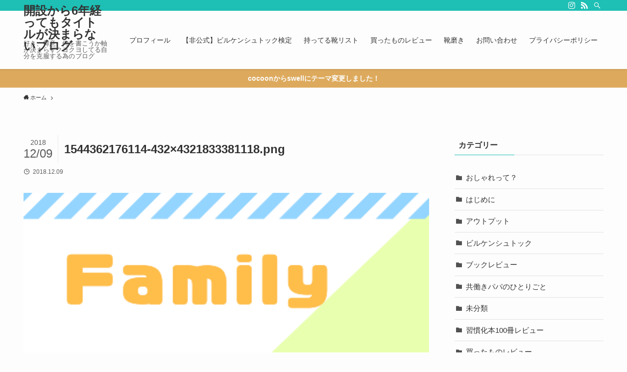

--- FILE ---
content_type: text/html; charset=UTF-8
request_url: https://saidesu.com/1544362176114-432x4321833381118-png/
body_size: 16031
content:
<!DOCTYPE html>
<html dir="ltr" lang="ja" prefix="og: https://ogp.me/ns#" data-loaded="false" data-scrolled="false" data-spmenu="closed">
<head>
<meta charset="utf-8">
<meta name="format-detection" content="telephone=no">
<meta http-equiv="X-UA-Compatible" content="IE=edge">
<meta name="viewport" content="width=device-width, viewport-fit=cover">
<title>1544362176114-432×4321833381118.png | 開設から6年経ってもタイトルが決まらないブログ</title>

		<!-- All in One SEO 4.9.3 - aioseo.com -->
	<meta name="robots" content="max-image-preview:large" />
	<meta name="author" content="サイデス"/>
	<meta name="google-site-verification" content="8XddAMDzsjUtMYoemQIgbV8UTbGQJtz9rYMxk7zcDvA" />
	<link rel="canonical" href="https://saidesu.com/1544362176114-432x4321833381118-png/" />
	<meta name="generator" content="All in One SEO (AIOSEO) 4.9.3" />
		<meta property="og:locale" content="ja_JP" />
		<meta property="og:site_name" content="開設から6年経ってもタイトルが決まらないブログ | 好き、得意、何を書こうか軸が決まらずクヨクヨしてる自分を克服する為のブログ" />
		<meta property="og:type" content="article" />
		<meta property="og:title" content="1544362176114-432×4321833381118.png | 開設から6年経ってもタイトルが決まらないブログ" />
		<meta property="og:url" content="https://saidesu.com/1544362176114-432x4321833381118-png/" />
		<meta property="article:published_time" content="2018-12-09T13:31:49+00:00" />
		<meta property="article:modified_time" content="2018-12-09T13:31:49+00:00" />
		<meta name="twitter:card" content="summary" />
		<meta name="twitter:title" content="1544362176114-432×4321833381118.png | 開設から6年経ってもタイトルが決まらないブログ" />
		<script type="application/ld+json" class="aioseo-schema">
			{"@context":"https:\/\/schema.org","@graph":[{"@type":"BreadcrumbList","@id":"https:\/\/saidesu.com\/1544362176114-432x4321833381118-png\/#breadcrumblist","itemListElement":[{"@type":"ListItem","@id":"https:\/\/saidesu.com#listItem","position":1,"name":"\u30db\u30fc\u30e0","item":"https:\/\/saidesu.com","nextItem":{"@type":"ListItem","@id":"https:\/\/saidesu.com\/1544362176114-432x4321833381118-png\/#listItem","name":"1544362176114-432&#215;4321833381118.png"}},{"@type":"ListItem","@id":"https:\/\/saidesu.com\/1544362176114-432x4321833381118-png\/#listItem","position":2,"name":"1544362176114-432&#215;4321833381118.png","previousItem":{"@type":"ListItem","@id":"https:\/\/saidesu.com#listItem","name":"\u30db\u30fc\u30e0"}}]},{"@type":"ItemPage","@id":"https:\/\/saidesu.com\/1544362176114-432x4321833381118-png\/#itempage","url":"https:\/\/saidesu.com\/1544362176114-432x4321833381118-png\/","name":"1544362176114-432\u00d74321833381118.png | \u958b\u8a2d\u304b\u30896\u5e74\u7d4c\u3063\u3066\u3082\u30bf\u30a4\u30c8\u30eb\u304c\u6c7a\u307e\u3089\u306a\u3044\u30d6\u30ed\u30b0","inLanguage":"ja","isPartOf":{"@id":"https:\/\/saidesu.com\/#website"},"breadcrumb":{"@id":"https:\/\/saidesu.com\/1544362176114-432x4321833381118-png\/#breadcrumblist"},"author":{"@id":"https:\/\/saidesu.com\/author\/saidesu\/#author"},"creator":{"@id":"https:\/\/saidesu.com\/author\/saidesu\/#author"},"datePublished":"2018-12-09T22:31:49+09:00","dateModified":"2018-12-09T22:31:49+09:00"},{"@type":"Organization","@id":"https:\/\/saidesu.com\/#organization","name":"\u958b\u8a2d\u304b\u30896\u5e74\u7d4c\u3063\u3066\u3082\u30bf\u30a4\u30c8\u30eb\u304c\u6c7a\u307e\u3089\u306a\u3044\u30d6\u30ed\u30b0","description":"\u597d\u304d\u3001\u5f97\u610f\u3001\u4f55\u3092\u66f8\u3053\u3046\u304b\u8ef8\u304c\u6c7a\u307e\u3089\u305a\u30af\u30e8\u30af\u30e8\u3057\u3066\u308b\u81ea\u5206\u3092\u514b\u670d\u3059\u308b\u70ba\u306e\u30d6\u30ed\u30b0","url":"https:\/\/saidesu.com\/"},{"@type":"Person","@id":"https:\/\/saidesu.com\/author\/saidesu\/#author","url":"https:\/\/saidesu.com\/author\/saidesu\/","name":"\u30b5\u30a4\u30c7\u30b9","image":{"@type":"ImageObject","@id":"https:\/\/saidesu.com\/1544362176114-432x4321833381118-png\/#authorImage","url":"https:\/\/saidesu.com\/wp-content\/uploads\/2021\/09\/IMG_20210723_085224_106-96x96.jpg","width":96,"height":96,"caption":"\u30b5\u30a4\u30c7\u30b9"}},{"@type":"WebSite","@id":"https:\/\/saidesu.com\/#website","url":"https:\/\/saidesu.com\/","name":"\u5143\u9774\u78e8\u304d\u8077\u4eba\u3068BIRKENSTOCK","description":"\u597d\u304d\u3001\u5f97\u610f\u3001\u4f55\u3092\u66f8\u3053\u3046\u304b\u8ef8\u304c\u6c7a\u307e\u3089\u305a\u30af\u30e8\u30af\u30e8\u3057\u3066\u308b\u81ea\u5206\u3092\u514b\u670d\u3059\u308b\u70ba\u306e\u30d6\u30ed\u30b0","inLanguage":"ja","publisher":{"@id":"https:\/\/saidesu.com\/#organization"}}]}
		</script>
		<!-- All in One SEO -->

<link rel="alternate" type="application/rss+xml" title="開設から6年経ってもタイトルが決まらないブログ &raquo; フィード" href="https://saidesu.com/feed/" />
<link rel="alternate" type="application/rss+xml" title="開設から6年経ってもタイトルが決まらないブログ &raquo; コメントフィード" href="https://saidesu.com/comments/feed/" />
<link rel="alternate" type="application/rss+xml" title="開設から6年経ってもタイトルが決まらないブログ &raquo; 1544362176114-432&#215;4321833381118.png のコメントのフィード" href="https://saidesu.com/feed/?attachment_id=120" />
<style id='wp-img-auto-sizes-contain-inline-css' type='text/css'>
img:is([sizes=auto i],[sizes^="auto," i]){contain-intrinsic-size:3000px 1500px}
/*# sourceURL=wp-img-auto-sizes-contain-inline-css */
</style>
<style id='wp-block-library-inline-css' type='text/css'>
:root{--wp-block-synced-color:#7a00df;--wp-block-synced-color--rgb:122,0,223;--wp-bound-block-color:var(--wp-block-synced-color);--wp-editor-canvas-background:#ddd;--wp-admin-theme-color:#007cba;--wp-admin-theme-color--rgb:0,124,186;--wp-admin-theme-color-darker-10:#006ba1;--wp-admin-theme-color-darker-10--rgb:0,107,160.5;--wp-admin-theme-color-darker-20:#005a87;--wp-admin-theme-color-darker-20--rgb:0,90,135;--wp-admin-border-width-focus:2px}@media (min-resolution:192dpi){:root{--wp-admin-border-width-focus:1.5px}}.wp-element-button{cursor:pointer}:root .has-very-light-gray-background-color{background-color:#eee}:root .has-very-dark-gray-background-color{background-color:#313131}:root .has-very-light-gray-color{color:#eee}:root .has-very-dark-gray-color{color:#313131}:root .has-vivid-green-cyan-to-vivid-cyan-blue-gradient-background{background:linear-gradient(135deg,#00d084,#0693e3)}:root .has-purple-crush-gradient-background{background:linear-gradient(135deg,#34e2e4,#4721fb 50%,#ab1dfe)}:root .has-hazy-dawn-gradient-background{background:linear-gradient(135deg,#faaca8,#dad0ec)}:root .has-subdued-olive-gradient-background{background:linear-gradient(135deg,#fafae1,#67a671)}:root .has-atomic-cream-gradient-background{background:linear-gradient(135deg,#fdd79a,#004a59)}:root .has-nightshade-gradient-background{background:linear-gradient(135deg,#330968,#31cdcf)}:root .has-midnight-gradient-background{background:linear-gradient(135deg,#020381,#2874fc)}:root{--wp--preset--font-size--normal:16px;--wp--preset--font-size--huge:42px}.has-regular-font-size{font-size:1em}.has-larger-font-size{font-size:2.625em}.has-normal-font-size{font-size:var(--wp--preset--font-size--normal)}.has-huge-font-size{font-size:var(--wp--preset--font-size--huge)}.has-text-align-center{text-align:center}.has-text-align-left{text-align:left}.has-text-align-right{text-align:right}.has-fit-text{white-space:nowrap!important}#end-resizable-editor-section{display:none}.aligncenter{clear:both}.items-justified-left{justify-content:flex-start}.items-justified-center{justify-content:center}.items-justified-right{justify-content:flex-end}.items-justified-space-between{justify-content:space-between}.screen-reader-text{border:0;clip-path:inset(50%);height:1px;margin:-1px;overflow:hidden;padding:0;position:absolute;width:1px;word-wrap:normal!important}.screen-reader-text:focus{background-color:#ddd;clip-path:none;color:#444;display:block;font-size:1em;height:auto;left:5px;line-height:normal;padding:15px 23px 14px;text-decoration:none;top:5px;width:auto;z-index:100000}html :where(.has-border-color){border-style:solid}html :where([style*=border-top-color]){border-top-style:solid}html :where([style*=border-right-color]){border-right-style:solid}html :where([style*=border-bottom-color]){border-bottom-style:solid}html :where([style*=border-left-color]){border-left-style:solid}html :where([style*=border-width]){border-style:solid}html :where([style*=border-top-width]){border-top-style:solid}html :where([style*=border-right-width]){border-right-style:solid}html :where([style*=border-bottom-width]){border-bottom-style:solid}html :where([style*=border-left-width]){border-left-style:solid}html :where(img[class*=wp-image-]){height:auto;max-width:100%}:where(figure){margin:0 0 1em}html :where(.is-position-sticky){--wp-admin--admin-bar--position-offset:var(--wp-admin--admin-bar--height,0px)}@media screen and (max-width:600px){html :where(.is-position-sticky){--wp-admin--admin-bar--position-offset:0px}}

/*# sourceURL=wp-block-library-inline-css */
</style><style id='global-styles-inline-css' type='text/css'>
:root{--wp--preset--aspect-ratio--square: 1;--wp--preset--aspect-ratio--4-3: 4/3;--wp--preset--aspect-ratio--3-4: 3/4;--wp--preset--aspect-ratio--3-2: 3/2;--wp--preset--aspect-ratio--2-3: 2/3;--wp--preset--aspect-ratio--16-9: 16/9;--wp--preset--aspect-ratio--9-16: 9/16;--wp--preset--color--black: #000;--wp--preset--color--cyan-bluish-gray: #abb8c3;--wp--preset--color--white: #fff;--wp--preset--color--pale-pink: #f78da7;--wp--preset--color--vivid-red: #cf2e2e;--wp--preset--color--luminous-vivid-orange: #ff6900;--wp--preset--color--luminous-vivid-amber: #fcb900;--wp--preset--color--light-green-cyan: #7bdcb5;--wp--preset--color--vivid-green-cyan: #00d084;--wp--preset--color--pale-cyan-blue: #8ed1fc;--wp--preset--color--vivid-cyan-blue: #0693e3;--wp--preset--color--vivid-purple: #9b51e0;--wp--preset--color--swl-main: var( --color_main );--wp--preset--color--swl-main-thin: var( --color_main_thin );--wp--preset--color--swl-gray: var( --color_gray );--wp--preset--color--swl-deep-01: var(--color_deep01);--wp--preset--color--swl-deep-02: var(--color_deep02);--wp--preset--color--swl-deep-03: var(--color_deep03);--wp--preset--color--swl-deep-04: var(--color_deep04);--wp--preset--color--swl-pale-01: var(--color_pale01);--wp--preset--color--swl-pale-02: var(--color_pale02);--wp--preset--color--swl-pale-03: var(--color_pale03);--wp--preset--color--swl-pale-04: var(--color_pale04);--wp--preset--gradient--vivid-cyan-blue-to-vivid-purple: linear-gradient(135deg,rgb(6,147,227) 0%,rgb(155,81,224) 100%);--wp--preset--gradient--light-green-cyan-to-vivid-green-cyan: linear-gradient(135deg,rgb(122,220,180) 0%,rgb(0,208,130) 100%);--wp--preset--gradient--luminous-vivid-amber-to-luminous-vivid-orange: linear-gradient(135deg,rgb(252,185,0) 0%,rgb(255,105,0) 100%);--wp--preset--gradient--luminous-vivid-orange-to-vivid-red: linear-gradient(135deg,rgb(255,105,0) 0%,rgb(207,46,46) 100%);--wp--preset--gradient--very-light-gray-to-cyan-bluish-gray: linear-gradient(135deg,rgb(238,238,238) 0%,rgb(169,184,195) 100%);--wp--preset--gradient--cool-to-warm-spectrum: linear-gradient(135deg,rgb(74,234,220) 0%,rgb(151,120,209) 20%,rgb(207,42,186) 40%,rgb(238,44,130) 60%,rgb(251,105,98) 80%,rgb(254,248,76) 100%);--wp--preset--gradient--blush-light-purple: linear-gradient(135deg,rgb(255,206,236) 0%,rgb(152,150,240) 100%);--wp--preset--gradient--blush-bordeaux: linear-gradient(135deg,rgb(254,205,165) 0%,rgb(254,45,45) 50%,rgb(107,0,62) 100%);--wp--preset--gradient--luminous-dusk: linear-gradient(135deg,rgb(255,203,112) 0%,rgb(199,81,192) 50%,rgb(65,88,208) 100%);--wp--preset--gradient--pale-ocean: linear-gradient(135deg,rgb(255,245,203) 0%,rgb(182,227,212) 50%,rgb(51,167,181) 100%);--wp--preset--gradient--electric-grass: linear-gradient(135deg,rgb(202,248,128) 0%,rgb(113,206,126) 100%);--wp--preset--gradient--midnight: linear-gradient(135deg,rgb(2,3,129) 0%,rgb(40,116,252) 100%);--wp--preset--font-size--small: 12px;--wp--preset--font-size--medium: 18px;--wp--preset--font-size--large: 20px;--wp--preset--font-size--x-large: 42px;--wp--preset--font-size--xs: 10px;--wp--preset--font-size--huge: 28px;--wp--preset--spacing--20: 0.44rem;--wp--preset--spacing--30: 0.67rem;--wp--preset--spacing--40: 1rem;--wp--preset--spacing--50: 1.5rem;--wp--preset--spacing--60: 2.25rem;--wp--preset--spacing--70: 3.38rem;--wp--preset--spacing--80: 5.06rem;--wp--preset--shadow--natural: 6px 6px 9px rgba(0, 0, 0, 0.2);--wp--preset--shadow--deep: 12px 12px 50px rgba(0, 0, 0, 0.4);--wp--preset--shadow--sharp: 6px 6px 0px rgba(0, 0, 0, 0.2);--wp--preset--shadow--outlined: 6px 6px 0px -3px rgb(255, 255, 255), 6px 6px rgb(0, 0, 0);--wp--preset--shadow--crisp: 6px 6px 0px rgb(0, 0, 0);}:where(.is-layout-flex){gap: 0.5em;}:where(.is-layout-grid){gap: 0.5em;}body .is-layout-flex{display: flex;}.is-layout-flex{flex-wrap: wrap;align-items: center;}.is-layout-flex > :is(*, div){margin: 0;}body .is-layout-grid{display: grid;}.is-layout-grid > :is(*, div){margin: 0;}:where(.wp-block-columns.is-layout-flex){gap: 2em;}:where(.wp-block-columns.is-layout-grid){gap: 2em;}:where(.wp-block-post-template.is-layout-flex){gap: 1.25em;}:where(.wp-block-post-template.is-layout-grid){gap: 1.25em;}.has-black-color{color: var(--wp--preset--color--black) !important;}.has-cyan-bluish-gray-color{color: var(--wp--preset--color--cyan-bluish-gray) !important;}.has-white-color{color: var(--wp--preset--color--white) !important;}.has-pale-pink-color{color: var(--wp--preset--color--pale-pink) !important;}.has-vivid-red-color{color: var(--wp--preset--color--vivid-red) !important;}.has-luminous-vivid-orange-color{color: var(--wp--preset--color--luminous-vivid-orange) !important;}.has-luminous-vivid-amber-color{color: var(--wp--preset--color--luminous-vivid-amber) !important;}.has-light-green-cyan-color{color: var(--wp--preset--color--light-green-cyan) !important;}.has-vivid-green-cyan-color{color: var(--wp--preset--color--vivid-green-cyan) !important;}.has-pale-cyan-blue-color{color: var(--wp--preset--color--pale-cyan-blue) !important;}.has-vivid-cyan-blue-color{color: var(--wp--preset--color--vivid-cyan-blue) !important;}.has-vivid-purple-color{color: var(--wp--preset--color--vivid-purple) !important;}.has-black-background-color{background-color: var(--wp--preset--color--black) !important;}.has-cyan-bluish-gray-background-color{background-color: var(--wp--preset--color--cyan-bluish-gray) !important;}.has-white-background-color{background-color: var(--wp--preset--color--white) !important;}.has-pale-pink-background-color{background-color: var(--wp--preset--color--pale-pink) !important;}.has-vivid-red-background-color{background-color: var(--wp--preset--color--vivid-red) !important;}.has-luminous-vivid-orange-background-color{background-color: var(--wp--preset--color--luminous-vivid-orange) !important;}.has-luminous-vivid-amber-background-color{background-color: var(--wp--preset--color--luminous-vivid-amber) !important;}.has-light-green-cyan-background-color{background-color: var(--wp--preset--color--light-green-cyan) !important;}.has-vivid-green-cyan-background-color{background-color: var(--wp--preset--color--vivid-green-cyan) !important;}.has-pale-cyan-blue-background-color{background-color: var(--wp--preset--color--pale-cyan-blue) !important;}.has-vivid-cyan-blue-background-color{background-color: var(--wp--preset--color--vivid-cyan-blue) !important;}.has-vivid-purple-background-color{background-color: var(--wp--preset--color--vivid-purple) !important;}.has-black-border-color{border-color: var(--wp--preset--color--black) !important;}.has-cyan-bluish-gray-border-color{border-color: var(--wp--preset--color--cyan-bluish-gray) !important;}.has-white-border-color{border-color: var(--wp--preset--color--white) !important;}.has-pale-pink-border-color{border-color: var(--wp--preset--color--pale-pink) !important;}.has-vivid-red-border-color{border-color: var(--wp--preset--color--vivid-red) !important;}.has-luminous-vivid-orange-border-color{border-color: var(--wp--preset--color--luminous-vivid-orange) !important;}.has-luminous-vivid-amber-border-color{border-color: var(--wp--preset--color--luminous-vivid-amber) !important;}.has-light-green-cyan-border-color{border-color: var(--wp--preset--color--light-green-cyan) !important;}.has-vivid-green-cyan-border-color{border-color: var(--wp--preset--color--vivid-green-cyan) !important;}.has-pale-cyan-blue-border-color{border-color: var(--wp--preset--color--pale-cyan-blue) !important;}.has-vivid-cyan-blue-border-color{border-color: var(--wp--preset--color--vivid-cyan-blue) !important;}.has-vivid-purple-border-color{border-color: var(--wp--preset--color--vivid-purple) !important;}.has-vivid-cyan-blue-to-vivid-purple-gradient-background{background: var(--wp--preset--gradient--vivid-cyan-blue-to-vivid-purple) !important;}.has-light-green-cyan-to-vivid-green-cyan-gradient-background{background: var(--wp--preset--gradient--light-green-cyan-to-vivid-green-cyan) !important;}.has-luminous-vivid-amber-to-luminous-vivid-orange-gradient-background{background: var(--wp--preset--gradient--luminous-vivid-amber-to-luminous-vivid-orange) !important;}.has-luminous-vivid-orange-to-vivid-red-gradient-background{background: var(--wp--preset--gradient--luminous-vivid-orange-to-vivid-red) !important;}.has-very-light-gray-to-cyan-bluish-gray-gradient-background{background: var(--wp--preset--gradient--very-light-gray-to-cyan-bluish-gray) !important;}.has-cool-to-warm-spectrum-gradient-background{background: var(--wp--preset--gradient--cool-to-warm-spectrum) !important;}.has-blush-light-purple-gradient-background{background: var(--wp--preset--gradient--blush-light-purple) !important;}.has-blush-bordeaux-gradient-background{background: var(--wp--preset--gradient--blush-bordeaux) !important;}.has-luminous-dusk-gradient-background{background: var(--wp--preset--gradient--luminous-dusk) !important;}.has-pale-ocean-gradient-background{background: var(--wp--preset--gradient--pale-ocean) !important;}.has-electric-grass-gradient-background{background: var(--wp--preset--gradient--electric-grass) !important;}.has-midnight-gradient-background{background: var(--wp--preset--gradient--midnight) !important;}.has-small-font-size{font-size: var(--wp--preset--font-size--small) !important;}.has-medium-font-size{font-size: var(--wp--preset--font-size--medium) !important;}.has-large-font-size{font-size: var(--wp--preset--font-size--large) !important;}.has-x-large-font-size{font-size: var(--wp--preset--font-size--x-large) !important;}
/*# sourceURL=global-styles-inline-css */
</style>

<link rel='stylesheet' id='main_style-css' href='https://saidesu.com/wp-content/themes/swell/assets/css/main.css?ver=2.3.9.1' type='text/css' media='all' />
<style id='classic-theme-styles-inline-css' type='text/css'>
/*! This file is auto-generated */
.wp-block-button__link{color:#fff;background-color:#32373c;border-radius:9999px;box-shadow:none;text-decoration:none;padding:calc(.667em + 2px) calc(1.333em + 2px);font-size:1.125em}.wp-block-file__button{background:#32373c;color:#fff;text-decoration:none}
/*# sourceURL=/wp-includes/css/classic-themes.min.css */
</style>
<link rel='stylesheet' id='contact-form-7-css' href='https://saidesu.com/wp-content/plugins/contact-form-7/includes/css/styles.css?ver=6.1.4' type='text/css' media='all' />
<link rel='stylesheet' id='cocoon_icon-css' href='https://saidesu.com/wp-content/plugins/cocoon-to-swell/assets/css/fontawesome.min.css?ver=1.1.2' type='text/css' media='all' />
<link rel='stylesheet' id='cocoon-to-swell-style-css' href='https://saidesu.com/wp-content/plugins/cocoon-to-swell/assets/css/cocoon.css?ver=1.1.2' type='text/css' media='all' />

<meta name="swellers_id" content="yszmqk95fwdg1874">
<style id="swell_custom_front_style">:root{--color_main:#1ebfb4;--color_text:#333232;--color_link:#3fa3ff;--color_border:rgba(200,200,200,.5);--color_gray:rgba(200,200,200,.15);--color_htag:#1ebfb4;--color_bg:#fdfdfd;--color_gradient1:#d8ffff;--color_gradient2:#87e7ff;--color_main_thin:rgba(38, 239, 225, 0.05 );--color_main_dark:rgba(23, 143, 135, 1 );--color_list_check:#1ebfb4;--color_list_num:#1ebfb4;--color_list_good:#86dd7b;--color_list_bad:#f36060;--color_faq_q:#d55656;--color_faq_a:#6599b7;--color_capbox_01:#f59b5f;--color_capbox_01_bg:#fff8eb;--color_capbox_02:#5fb9f5;--color_capbox_02_bg:#edf5ff;--color_capbox_03:#2fcd90;--color_capbox_03_bg:#eafaf2;--color_icon_good:#3cd250;--color_icon_good_bg:#ecffe9;--color_icon_bad:#4b73eb;--color_icon_bad_bg:#eafaff;--color_icon_info:#f578b4;--color_icon_info_bg:#fff0fa;--color_icon_announce:#ffa537;--color_icon_announce_bg:#fff5f0;--color_icon_pen:#7a7a7a;--color_icon_pen_bg:#f7f7f7;--color_icon_book:#787364;--color_icon_book_bg:#f8f6ef;--color_icon_point:#ffa639;--color_icon_check:#86d67c;--color_icon_batsu:#f36060;--color_icon_hatena:#5295cc;--color_icon_caution:#f7da38;--color_icon_memo:#84878a;--color_content_bg:#fdfdfd;--color_btn_red:#f74a4a;--color_btn_blue:#338df4;--color_btn_green:#62d847;--color_btn_blue_dark:rgba(38, 106, 183, 1 );--color_btn_red_dark:rgba(185, 56, 56, 1 );--color_btn_green_dark:rgba(74, 162, 53, 1 );--color_deep01:#e44141;--color_deep02:#3d79d5;--color_deep03:#63a84d;--color_deep04:#f09f4d;--color_pale01:#fff2f0;--color_pale02:#f3f8fd;--color_pale03:#f1f9ee;--color_pale04:#fdf9ee;--color_mark_blue:#b7e3ff;--color_mark_green:#bdf9c3;--color_mark_yellow:#fcf69f;--color_mark_orange:#ffddbc;--border01:solid 1px var(--color_main);--border02:double 4px var(--color_main);--border03:dashed 2px var(--color_border);--border04:solid 4px var(--color_gray);--card_posts_thumb_ratio:56.25%;--list_posts_thumb_ratio:61.8%;--big_posts_thumb_ratio:56.25%;--thumb_posts_thumb_ratio:61.8%;--color_header_bg:#fdfdfd;--color_header_text:#333;--color_footer_bg:#fdfdfd;--color_footer_text:#333;--color_fbm_text:#333;--color_fbm_bg:#fff;--fbm_opacity:0.9;--fix_header_opacity:1;--container_size:1296px;--article_size:944px;--logo_size_sp:48px;--logo_size_pc:40px;--logo_size_pcfix:32px;}.is-style-btn_normal a{border-radius:80px}.is-style-btn_solid a{border-radius:80px}.is-style-btn_shiny a{border-radius:80px}.is-style-btn_line a{border-radius:80px}.post_content blockquote{padding:1.5em 2em 1.5em 3em}.post_content blockquote::before{content:"";display:block;width:5px;height:calc(100% - 3em);top:1.5em;left:1.5em;border-left:solid 1px rgba(180,180,180,.75);border-right:solid 1px rgba(180,180,180,.75);}.mark_blue{background:-webkit-linear-gradient(transparent 64%,var(--color_mark_blue) 0%);background:linear-gradient(transparent 64%,var(--color_mark_blue) 0%)}.mark_green{background:-webkit-linear-gradient(transparent 64%,var(--color_mark_green) 0%);background:linear-gradient(transparent 64%,var(--color_mark_green) 0%)}.mark_yellow{background:-webkit-linear-gradient(transparent 64%,var(--color_mark_yellow) 0%);background:linear-gradient(transparent 64%,var(--color_mark_yellow) 0%)}.mark_orange{background:-webkit-linear-gradient(transparent 64%,var(--color_mark_orange) 0%);background:linear-gradient(transparent 64%,var(--color_mark_orange) 0%)}[class*="is-style-icon_"]{color:#333;border-width:0}[class*="is-style-big_icon_"]{position:relative;padding:2em 1.5em 1.5em;border-width:2px;border-style:solid}[data-col="gray"] .c-balloon__text{background:#f7f7f7;border-color:#ccc}[data-col="gray"] .c-balloon__before{border-right-color:#f7f7f7}[data-col="green"] .c-balloon__text{background:#d1f8c2;border-color:#9ddd93}[data-col="green"] .c-balloon__before{border-right-color:#d1f8c2}[data-col="blue"] .c-balloon__text{background:#e2f6ff;border-color:#93d2f0}[data-col="blue"] .c-balloon__before{border-right-color:#e2f6ff}[data-col="red"] .c-balloon__text{background:#ffebeb;border-color:#f48789}[data-col="red"] .c-balloon__before{border-right-color:#ffebeb}[data-col="yellow"] .c-balloon__text{background:#f9f7d2;border-color:#fbe593}[data-col="yellow"] .c-balloon__before{border-right-color:#f9f7d2}.-type-list2 .p-postList__body::after,.-type-big .p-postList__body::after{content: "READ MORE »";}.c-postThumb__cat{background-color:#1ebfb4;color:#fff;background-image: repeating-linear-gradient(-45deg,rgba(255,255,255,.1),rgba(255,255,255,.1) 6px,transparent 6px,transparent 12px)}{border-radius:2px}.post_content h2{background:var(--color_htag);padding:.75em 1em;color:#fff}.post_content h2::before{position:absolute;display:block;pointer-events:none;content:"";top:-4px;left:0;width:100%;height:calc(100% + 4px);box-sizing:content-box;border-top:solid 2px var(--color_htag);border-bottom:solid 2px var(--color_htag)}.post_content h3{padding:0 .5em .5em}.post_content h3::before{content:"";width:100%;height:2px;background: repeating-linear-gradient(90deg, var(--color_htag) 0%, var(--color_htag) 29.3%, rgba(150,150,150,.2) 29.3%, rgba(150,150,150,.2) 100%)}.post_content h4{padding:0 0 0 16px;border-left:solid 2px var(--color_htag)}body{font-weight:500;font-family:"游ゴシック体", "Yu Gothic", YuGothic, "Hiragino Kaku Gothic ProN", "Hiragino Sans", Meiryo, sans-serif}.l-header{box-shadow: 0 1px 4px rgba(0,0,0,.12)}.l-header__bar{color:#fff;background:var(--color_main)}.l-header__menuBtn{order:1}.l-header__customBtn{order:3}.c-gnav a::after{background:var(--color_main);width:100%;height:2px;transform:scaleX(0)}.p-spHeadMenu .menu-item.-current{border-bottom-color:var(--color_main)}.c-gnav > li:hover > a::after,.c-gnav > .-current > a::after{transform: scaleX(1)}.c-gnav .sub-menu{color:#333;background:#fff}.c-infoBar{color:#fff;background-color:#ddaa5d}.c-infoBar__text{font-size:3.4vw}.c-infoBar__btn{background-color:#1ebfb4 !important}.page .c-pageTitle__inner,.blog .c-pageTitle__inner{display: block;float: left;margin-bottom: -1px;padding: .25em .5em;border-bottom: solid 1px var(--color_main)}.page .l-mainContent .c-pageTitle,.blog .l-mainContent .c-pageTitle{border-bottom: solid 1px var(--color_border)}.archive .c-pageTitle__inner{display: block;float: left;margin-bottom: -1px;padding: .25em .5em;border-bottom: solid 1px var(--color_main)}.archive .l-mainContent .c-pageTitle{border-bottom: solid 1px var(--color_border)}.c-secTitle{border-left:solid 2px var(--color_main);padding:0em .75em}.l-topTitleArea.c-filterLayer::before{background-color:#000;opacity:0.2}.c-shareBtns__item:not(:last-child){margin-right:4px}.c-shareBtns__btn{padding:8px 0}.page.-index-off .w-beforeToc{display:none}#main_content .post_content,#lp-content .post_content{font-size:4vw}#pagetop{border-radius:50%}.c-widget__title.-side{padding:.5em}.c-widget__title.-side::before{content:"";bottom:0;left:0;width:40%;z-index:1;background:var(--color_main)}.c-widget__title.-side::after{content:"";bottom:0;left:0;width:100%;background:var(--color_border)}.c-widget__title.-spmenu{padding:.5em .75em;background:var(--color_main);color:#fff;}.c-widget__title.-footer{padding:.5em}.c-widget__title.-footer::before{content:"";bottom:0;left:0;width:40%;z-index:1;background:var(--color_main)}.c-widget__title.-footer::after{content:"";bottom:0;left:0;width:100%;background:var(--color_border)}.p-spMenu{color:#333}.p-spMenu__inner::before{background:#fdfdfd;opacity:1}.p-spMenu__overlay{background:#000;opacity:0.6}[class*="page-numbers"]{color:var(--color_main);border: solid 1px var(--color_main)}@media screen and (min-width: 960px){:root{}}@media screen and (max-width: 959px){:root{}.l-header__logo{order:2;text-align:center}}@media screen and (min-width: 600px){:root{}.c-infoBar__text{font-size:14px}#main_content .post_content,#lp-content .post_content{font-size:16px}}@media screen and (max-width: 599px){:root{}}.c-shareBtns__btn,.p-articleThumb__img,.p-blogCard__inner::before,.p-profileBox,.p-profileBox__bgImg,.p-profileBox__iconList,.p-toc{border-radius:2px}.-related .p-postList__thumb,.c-bannerLink__label,.c-searchForm__submit,.is-style-bg_gray,.is-style-bg_main,.is-style-bg_main_thin,.is-style-bg_stripe,.is-style-border_dg,.is-style-border_dm,.is-style-border_sg,.is-style-border_sm,.is-style-dent_box,.is-style-note_box,.is-style-stitch,.p-authorBox__moreLink,.p-pickupBanners .c-bannerLink,.p-pnLinks__thumb,[class*=is-style-big_icon_],input[type=number],input[type=text],textarea{border-radius:4px}.p-authorBox,.p-commentArea,.p-snsCta{border-radius:8px}.is-style-more_btn>a,.submit{border-radius:40px}.-ps-style-img .p-postList__link,.-type-thumb .p-postList__link,.p-postList__thumb{z-index:0;overflow:hidden;border-radius:12px}.c-widget .-type-list.-w-ranking .p-postList__item::before{top:2px;left:2px;border-radius:16px}.c-widget .-type-card.-w-ranking .p-postList__item::before{border-radius:0 0 4px 4px}.c-postThumb__cat{margin:.5em;padding:0 8px;border-radius:16px}.c-categoryList__link .c-tagList__link,.tag-cloud-link{padding:6px 12px;border-radius:16px}.cap_box_ttl{border-radius:2px 2px 0 0}.cap_box_content{border-radius:0 0 2px 2px}.cap_box.is-style-small_ttl .cap_box_content{border-radius:0 2px 2px 2px}.cap_box.is-style-inner .cap_box_content,.cap_box.is-style-onborder_ttl .cap_box_content,.cap_box.is-style-onborder_ttl2 .cap_box_content,.cap_box.is-style-onborder_ttl2 .cap_box_ttl,.cap_box.is-style-shadow{border-radius:2px}.p-postList__body::after{border-radius:40px}@media (min-width:960px){#sidebar .-type-list .p-postList__thumb{border-radius:8px}}@media (max-width:959px){.-ps-style-img .p-postList__link,.-type-thumb .p-postList__link,.p-postList__thumb{border-radius:8px}}.l-header{opacity:0;-webkit-animation:FadeIn .75s ease 0s 1 normal both;animation:FadeIn .75s ease 0s 1 normal both}.l-header__bar{top:-16px;opacity:0;-webkit-animation:FadeInFromY .75s ease .1s 1 normal both;animation:FadeInFromY .75s ease .1s 1 normal both}.l-header__inner{opacity:0;-webkit-animation:FadeIn .75s ease .25s 1 normal both;animation:FadeIn .75s ease .25s 1 normal both}.l-header__spNav{opacity:0;-webkit-animation:FadeIn 1s ease .25s 1 normal both;animation:FadeIn 1s ease .25s 1 normal both}.l-content{opacity:0;-webkit-animation:FadeIn 1s ease .5s 1 normal both;animation:FadeIn 1s ease .5s 1 normal both}.l-topTitleArea{opacity:0;-webkit-animation:FadeIn .75s ease .25s 1 normal both;animation:FadeIn .75s ease .25s 1 normal both}.l-topTitleArea__body{opacity:0;-webkit-animation:FadeIn .75s ease .5s 1 normal both;animation:FadeIn .75s ease .5s 1 normal both}.c-infoBar{opacity:0;-webkit-animation:FadeIn 1s ease 0s 1 normal both;animation:FadeIn 1s ease 0s 1 normal both}.c-infoBar__text.-flow-off{left:-8px;opacity:0;-webkit-animation:FadeInFromX .75s ease .5s 1 normal both;animation:FadeInFromX .75s ease .5s 1 normal both}.p-mainVisual{opacity:0;-webkit-animation:FadeIn .75s ease .25s 1 normal both;animation:FadeIn .75s ease .25s 1 normal both}.-type-single .p-mainVisual__inner{opacity:0;-webkit-animation:FadeIn 1s ease 0s 1 normal both;animation:FadeIn 1s ease 0s 1 normal both}.-type-slider .p-mainVisual__inner{transition:opacity .75s,visibility .75s;transition-delay:.25s}.-type-slider .p-mainVisual__inner:not(.show_){visibility:hidden;opacity:0}.p-mainVisual__textLayer{opacity:0;-webkit-animation:FadeIn .75s ease .75s 1 normal both;animation:FadeIn .75s ease .75s 1 normal both}.p-mvInfo{opacity:0;-webkit-animation:FadeIn .75s ease .25s 1 normal both;animation:FadeIn .75s ease .25s 1 normal both}.p-postSlider{visibility:hidden;opacity:0;transition:opacity .8s,visibility .8s;transition-delay:.25s}.p-postSlider.show_{visibility:visible;opacity:1}.p-breadcrumb{opacity:0;-webkit-animation:FadeIn 1s ease .25s 1 normal both;animation:FadeIn 1s ease .25s 1 normal both}.swell-block-tab .c-tabBody__item[aria-hidden=false]{-webkit-animation:tabFadeUp .5s ease 0s 1 normal both;animation:tabFadeUp .5s ease 0s 1 normal both}.swell-block-tab.is-style-default .c-tabBody__item[aria-hidden=false]{-webkit-animation:tabFade .5s ease 0s 1 normal both;animation:tabFade .5s ease 0s 1 normal both}@media (min-width:960px){.-series .l-header__inner{display:flex;align-items:stretch}.-series .l-header__logo{display:flex;flex-wrap:wrap;align-items:center;margin-right:24px;padding:16px 0}.-series .l-header__logo .c-catchphrase{padding:4px 0;font-size:13px}.-series .c-headLogo{margin-right:16px}.-series-right .l-header__inner{justify-content:space-between}.-series-right .c-gnavWrap{margin-left:auto}.-series-right .w-header{margin-left:12px}.-series-left .w-header{margin-left:auto}}@media (min-width:960px) and (min-width:600px){.-series .c-headLogo{max-width:400px}}.c-gnav .sub-menu::before{position:absolute;top:0;left:0;z-index:0;width:100%;height:100%;content:""}.c-gnav .sub-menu a::before,.c-spnav a::before,.widget_archive a::before,.widget_categories a::before,.widget_nav_menu a::before,.widget_pages a::before,.wp-block-archives a::before,.wp-block-categories a::before{font-weight:400;font-family:icomoon!important;font-style:normal;font-variant:normal;line-height:1;text-transform:none;-webkit-font-smoothing:antialiased;-moz-osx-font-smoothing:grayscale}.c-submenuToggleBtn{display:none}.c-spnav .sub-menu,.widget_categories .children,.widget_nav_menu .sub-menu,.widget_pages .children,.wp-block-categories .children{margin:0}.c-spnav .sub-menu a,.widget_categories .children a,.widget_nav_menu .sub-menu a,.widget_pages .children a,.wp-block-categories .children a{padding-left:2.5em;font-size:.85em}.c-spnav .sub-menu a::before,.widget_categories .children a::before,.widget_nav_menu .sub-menu a::before,.widget_pages .children a::before,.wp-block-categories .children a::before{left:1em}.c-spnav .sub-menu a:hover,.widget_categories .children a:hover,.widget_nav_menu .sub-menu a:hover,.widget_pages .children a:hover,.wp-block-categories .children a:hover{padding-left:2.75em}.c-spnav .sub-menu ul a,.widget_categories .children ul a,.widget_nav_menu .sub-menu ul a,.widget_pages .children ul a,.wp-block-categories .children ul a{padding-left:3.25em}.c-spnav .sub-menu ul a::before,.widget_categories .children ul a::before,.widget_nav_menu .sub-menu ul a::before,.widget_pages .children ul a::before,.wp-block-categories .children ul a::before{left:1.75em}.c-spnav .sub-menu ul a:hover,.widget_categories .children ul a:hover,.widget_nav_menu .sub-menu ul a:hover,.widget_pages .children ul a:hover,.wp-block-categories .children ul a:hover{padding-left:3.5em}.widget_archive a,.widget_categories a,.widget_nav_menu a,.widget_pages a,.wp-block-archives a,.wp-block-categories a{padding:.75em 1em .75em 1.5em;transition:padding .25s}.widget_archive a:hover,.widget_categories a:hover,.widget_nav_menu a:hover,.widget_pages a:hover,.wp-block-archives a:hover,.wp-block-categories a:hover{padding-right:.75em;padding-left:1.75em}.widget_categories .children,.widget_pages .children,.wp-block-categories .children{margin:0}.c-gnav .sub-menu a::before,.c-spnav a::before,.widget_archive a::before,.widget_categories a::before,.widget_nav_menu a::before,.widget_pages a::before,.wp-block-archives a::before,.wp-block-categories a::before{position:absolute;top:50%;left:2px;display:inline-block;color:inherit;vertical-align:middle;-webkit-transform:translateY(-50%);transform:translateY(-50%);content:"\e921"}.c-gnav li:hover>.sub-menu{visibility:visible;opacity:1}.c-gnav .sub-menu::before{z-index:0;background:inherit;content:""}.c-gnav .sub-menu .sub-menu{top:0;left:100%;z-index:-1}.c-gnav .sub-menu a{padding-left:2em;transition:opacity .25s,background-color .25s}.c-gnav .sub-menu a::before{position:absolute;left:.5em;line-height:inherit}.c-gnav .sub-menu a:hover .ttl{left:4px}.c-spnav a{position:relative;display:block;padding:.75em 1em .75em 1.5em;border-bottom:solid 1px var(--color_border);transition:padding .25s}.c-spnav a:hover{padding-right:.75em;padding-left:1.75em}.c-infoBar{position:relative;width:100%;overflow:hidden}.c-infoBar.-bg-stripe::before{display:block;background-image:repeating-linear-gradient(-45deg,#fff 0 6px,transparent 6px 12px);opacity:.1;content:""}.c-infoBar__link{position:relative;z-index:0;display:block;color:inherit}.c-infoBar__text{position:relative;z-index:1;display:block;padding:8px 0;color:inherit;font-weight:700}.c-infoBar__text.-flow-on{white-space:nowrap;text-align:left;-webkit-transform:translateX(100%);transform:translateX(100%);-webkit-animation:flowing_text 12s linear infinite;animation:flowing_text 12s linear infinite;-webkit-animation-duration:12s;animation-duration:12s}.c-infoBar__text.-flow-off{display:flex;flex-wrap:wrap;align-items:center;justify-content:center;text-align:center}@media (min-width:960px){.c-infoBar__text.-flow-on{-webkit-animation-duration:20s;animation-duration:20s}}</style>
<link rel="https://api.w.org/" href="https://saidesu.com/wp-json/" /><link rel="alternate" title="JSON" type="application/json" href="https://saidesu.com/wp-json/wp/v2/media/120" /><link rel='shortlink' href='https://saidesu.com/?p=120' />
<style type="text/css">.recentcomments a{display:inline !important;padding:0 !important;margin:0 !important;}</style>
<style id="swell_custom_css"></style>
</head>
<body>
<div id="body_wrap" class="attachment wp-singular attachment-template-default single single-attachment postid-120 attachmentid-120 attachment-png wp-theme-swell -sidebar-on -frame-off id_120" data-barba="wrapper">
<div id="sp_menu" class="p-spMenu -left">
	<div class="p-spMenu__inner">
		<div class="p-spMenu__closeBtn">
			<div class="c-iconBtn -menuBtn" data-onclick="toggleMenu" aria-label="メニューを閉じる">
				<i class="c-iconBtn__icon icon-close-thin"></i>
			</div>
		</div>
		<div class="p-spMenu__body">
			<div class="c-widget__title -spmenu">MENU</div>
			<div class="p-spMenu__nav">
			<ul class="c-spnav"><li class="menu-item"><a href="https://saidesu.com/profile/">プロフィール</a></li>
<li class="menu-item"><a href="https://saidesu.com/birkenstock-test/">【非公式】ビルケンシュトック検定</a></li>
<li class="menu-item"><a href="https://saidesu.com/%e3%83%9d%e3%83%bc%e3%83%88%e3%83%95%e3%82%a9%e3%83%aa%e3%82%aa/">持ってる靴リスト</a></li>
<li class="menu-item"><a href="https://saidesu.com/category/%e8%b2%b7%e3%81%a3%e3%81%9f%e3%82%82%e3%81%ae%e3%83%ac%e3%83%93%e3%83%a5%e3%83%bc/">買ったものレビュー</a></li>
<li class="menu-item"><a href="https://saidesu.com/category/%e9%9d%b4%e7%a3%a8%e3%81%8d/">靴磨き</a></li>
<li class="menu-item"><a href="https://saidesu.com/otoiawase/">お問い合わせ</a></li>
<li class="menu-item"><a href="https://saidesu.com/privacy-policy-2/">プライバシーポリシー</a></li>
</ul>			</div>
					</div>
	</div>
	<div class="p-spMenu__overlay c-overlay" data-onclick="toggleMenu"></div>
</div>
<header id="header" class="l-header -series -series-right" data-spfix="1">
		<div class="l-header__bar">
		<div class="l-header__barInner l-container">
			<ul class="c-iconList ">
						<li class="c-iconList__item -instagram">
						<a href="https://www.instagram.com/saidesu_blog" target="_blank" rel="noopener" class="c-iconList__link u-fz-14 hov-flash" aria-label="instagram">
							<i class="c-iconList__icon icon-instagram" role="presentation"></i>
						</a>
					</li>
									<li class="c-iconList__item -rss">
						<a href="https://saidesu.com/feed/" target="_blank" rel="noopener" class="c-iconList__link u-fz-14 hov-flash" aria-label="rss">
							<i class="c-iconList__icon icon-rss" role="presentation"></i>
						</a>
					</li>
									<li class="c-iconList__item -search">
						<button class="c-iconList__link u-fz-14 hov-flash" data-onclick="toggleSearch" aria-label="検索">
							<i class="c-iconList__icon icon-search" role="presentation"></i>
						</button>
					</li>
				</ul>
		</div>
	</div>
	<div class="l-header__inner l-container">
		<div class="l-header__logo">
			<div class="c-headLogo -txt"><a href="https://saidesu.com/" title="開設から6年経ってもタイトルが決まらないブログ" class="c-headLogo__link" rel="home">開設から6年経ってもタイトルが決まらないブログ</a></div>							<div class="c-catchphrase u-thin">好き、得意、何を書こうか軸が決まらずクヨクヨしてる自分を克服する為のブログ</div>
					</div>
		<nav id="gnav" class="l-header__gnav c-gnavWrap">
			<ul class="c-gnav">
				<li class="menu-item"><a href="https://saidesu.com/profile/"><span class="ttl">プロフィール</span></a></li>
<li class="menu-item"><a href="https://saidesu.com/birkenstock-test/"><span class="ttl">【非公式】ビルケンシュトック検定</span></a></li>
<li class="menu-item"><a href="https://saidesu.com/%e3%83%9d%e3%83%bc%e3%83%88%e3%83%95%e3%82%a9%e3%83%aa%e3%82%aa/"><span class="ttl">持ってる靴リスト</span></a></li>
<li class="menu-item"><a href="https://saidesu.com/category/%e8%b2%b7%e3%81%a3%e3%81%9f%e3%82%82%e3%81%ae%e3%83%ac%e3%83%93%e3%83%a5%e3%83%bc/"><span class="ttl">買ったものレビュー</span></a></li>
<li class="menu-item"><a href="https://saidesu.com/category/%e9%9d%b4%e7%a3%a8%e3%81%8d/"><span class="ttl">靴磨き</span></a></li>
<li class="menu-item"><a href="https://saidesu.com/otoiawase/"><span class="ttl">お問い合わせ</span></a></li>
<li class="menu-item"><a href="https://saidesu.com/privacy-policy-2/"><span class="ttl">プライバシーポリシー</span></a></li>
							</ul>
		</nav>
				<div class="l-header__customBtn sp_">
			<div class="c-iconBtn" data-onclick="toggleSearch" role="button" aria-label="検索ボタン">
			<i class="c-iconBtn__icon icon-search"></i>
					</div>
	</div>
<div class="l-header__menuBtn sp_">
	<div class="c-iconBtn -menuBtn" data-onclick="toggleMenu" role="button" aria-label="メニューボタン">
		<i class="c-iconBtn__icon icon-menu-thin"></i>
			</div>
</div>
	</div>
	</header>
<div id="fix_header" class="l-fixHeader -series -series-right">
	<div class="l-fixHeader__inner l-container">
		<div class="l-fixHeader__logo">
			<div class="c-headLogo -txt"><a href="https://saidesu.com/" title="開設から6年経ってもタイトルが決まらないブログ" class="c-headLogo__link" rel="home">開設から6年経ってもタイトルが決まらないブログ</a></div>		</div>
		<div class="l-fixHeader__gnav c-gnavWrap"><!-- gnav --></div>
	</div>
</div>
<div class="c-infoBar -bg-no_effect">
	
		<a href="https://swell-theme.com/?id=yszmqk95fwdg1874" class="c-infoBar__link" rel="noopener" target="_blank">
			<span class="c-infoBar__text -flow-off">cocoonからswellにテーマ変更しました！</span>
		</a>

	</div><div id="breadcrumb" class="p-breadcrumb -bg-on"><ol class="p-breadcrumb__list l-container"><li class="p-breadcrumb__item"><a href="https://saidesu.com/" class="p-breadcrumb__text"><span class="icon-home"> ホーム</span></a></li><li class="p-breadcrumb__item"><span class="p-breadcrumb__text">1544362176114-432&#215;4321833381118.png</span></li></ol></div><div id="content" class="l-content l-container" data-postid="120">
<main id="main_content" class="l-mainContent l-article">
	<div class="l-mainContent__inner">

		<div class="p-articleHead c-postTitle">
	<h1 class="c-postTitle__ttl">1544362176114-432&#215;4321833381118.png</h1>
	<time class="c-postTitle__date u-thin" datetime="2018-12-09">
		<span class="__y">2018</span>
		<span class="__md">12/09</span>
	</time>
</div>
<div class="p-articleMetas -top">
	<div class="p-articleMetas__group">
			</div>
	<div class="p-articleMetas__group">
		<div class="p-articleMetas__times c-postTimes u-thin">
							<span class="c-postTimes__posted icon-posted" aria-label="公開日">
					2018.12.09				</span>
															</div>
			</div>
</div>

					<figure class="p-articleThumb">
				<img src="https://saidesu.com/wp-content/uploads/2018/12/1544362176114-432x4321833381118.png" alt="1544362176114-432&#215;4321833381118.png" class="p-articleThumb__img">
				<figcaption class="p-articleThumb__figcaption"></figcaption>
			</figure>
		
		<div class="post_content">
					</div>

		<div id="swell_promotion_banner-3" class="c-widget widget_swell_promotion_banner"><h2 class="c-secTitle -widget">このサイトで使っているテーマはこちら↓</h2><div class="c-prBanner">
			<a href="https://swell-theme.com" target="_blank" rel="noopener" class="c-prBanner__link"><img src="https://saidesu.com/wp-content/themes/swell/assets/img/swell2_pr_banner_lq.jpg" data-src="https://saidesu.com/wp-content/themes/swell/assets/img/swell2_pr_banner.jpg" class="c-prBanner__img lazyload" alt="シンプル美と機能性を両立させた、国内最高峰のWordPressテーマ『SWELL』"></a></div></div>
	</div>
</main>
<aside id="sidebar" class="l-sidebar">
<div id="categories-2" class="c-widget widget_categories"><div class="c-widget__title -side">カテゴリー</div>
			<ul>
					<li class="cat-item cat-item-14"><a href="https://saidesu.com/category/%e3%81%8a%e3%81%97%e3%82%83%e3%82%8c%e3%81%a3%e3%81%a6%ef%bc%9f/">おしゃれって？</a>
</li>
	<li class="cat-item cat-item-8"><a href="https://saidesu.com/category/%e3%81%af%e3%81%98%e3%82%81%e3%81%ab/">はじめに</a>
</li>
	<li class="cat-item cat-item-9"><a href="https://saidesu.com/category/%e3%82%a2%e3%82%a6%e3%83%88%e3%83%97%e3%83%83%e3%83%88/">アウトプット</a>
</li>
	<li class="cat-item cat-item-21"><a href="https://saidesu.com/category/%e3%83%93%e3%83%ab%e3%82%b1%e3%83%b3%e3%82%b7%e3%83%a5%e3%83%88%e3%83%83%e3%82%af/">ビルケンシュトック</a>
</li>
	<li class="cat-item cat-item-10"><a href="https://saidesu.com/category/%e3%83%96%e3%83%83%e3%82%af%e3%83%ac%e3%83%93%e3%83%a5%e3%83%bc/">ブックレビュー</a>
</li>
	<li class="cat-item cat-item-33"><a href="https://saidesu.com/category/%e5%85%b1%e5%83%8d%e3%81%8d%e3%83%91%e3%83%91%e3%81%ae%e3%81%b2%e3%81%a8%e3%82%8a%e3%81%94%e3%81%a8/">共働きパパのひとりごと</a>
</li>
	<li class="cat-item cat-item-1"><a href="https://saidesu.com/category/%e6%9c%aa%e5%88%86%e9%a1%9e/">未分類</a>
</li>
	<li class="cat-item cat-item-32"><a href="https://saidesu.com/category/%e3%83%96%e3%83%83%e3%82%af%e3%83%ac%e3%83%93%e3%83%a5%e3%83%bc/%e7%bf%92%e6%85%a3%e5%8c%96%e6%9c%ac100%e5%86%8a%e3%83%ac%e3%83%93%e3%83%a5%e3%83%bc/">習慣化本100冊レビュー</a>
</li>
	<li class="cat-item cat-item-5"><a href="https://saidesu.com/category/%e8%b2%b7%e3%81%a3%e3%81%9f%e3%82%82%e3%81%ae%e3%83%ac%e3%83%93%e3%83%a5%e3%83%bc/">買ったものレビュー</a>
</li>
	<li class="cat-item cat-item-27"><a href="https://saidesu.com/category/%e9%9d%a9%e9%9d%b4/">革靴</a>
</li>
	<li class="cat-item cat-item-29"><a href="https://saidesu.com/category/%e9%9d%a9%e9%9d%b4%e5%ab%8c%e3%81%84%e3%81%ae%e3%81%82%e3%81%aa%e3%81%9f%e3%81%b8/">革靴嫌いのあなたへ</a>
</li>
	<li class="cat-item cat-item-22"><a href="https://saidesu.com/category/%e9%9d%b4%e7%a3%a8%e3%81%8d/">靴磨き</a>
</li>
			</ul>

			</div><div id="swell_popular_posts-2" class="c-widget widget_swell_popular_posts"><div class="c-widget__title -side">人気記事</div><ul class="p-postList -type-card -w-ranking">	<li class="p-postList__item">
		<a href="https://saidesu.com/review-birkenstock-jaren/" class="p-postList__link">
			<div class="p-postList__thumb c-postThumb">
				<figure class="c-postThumb__figure"><img width="768" height="512" src="https://saidesu.com/wp-content/themes/swell/assets/img/placeholder.png" data-src="https://saidesu.com/wp-content/uploads/2021/05/dsc01715-768x512.jpg" class="c-postThumb__img lazyload -no-lb wp-post-image" alt="" decoding="async" data-srcset="https://saidesu.com/wp-content/uploads/2021/05/dsc01715-768x512.jpg 768w, https://saidesu.com/wp-content/uploads/2021/05/dsc01715-300x200.jpg 300w, https://saidesu.com/wp-content/uploads/2021/05/dsc01715-1024x683.jpg 1024w, https://saidesu.com/wp-content/uploads/2021/05/dsc01715-1536x1024.jpg 1536w, https://saidesu.com/wp-content/uploads/2021/05/dsc01715-2048x1365.jpg 2048w" sizes="(min-width: 600px) 320px, 50vw" /></figure>
			</div>
			<div class="p-postList__body">
				<div class="p-postList__title">【レビュー】気に入りすぎて2足買いしたビルケンシュトックジャレンとは？</div>
				<div class="p-postList__meta">
																			</div>
			</div>
		</a>
	</li>
	<li class="p-postList__item">
		<a href="https://saidesu.com/reveiw-birkenstock-evaarizona/" class="p-postList__link">
			<div class="p-postList__thumb c-postThumb">
				<figure class="c-postThumb__figure"><img width="768" height="768" src="https://saidesu.com/wp-content/themes/swell/assets/img/placeholder.png" data-src="https://saidesu.com/wp-content/uploads/2021/10/IMG_20211011_220120-768x768.jpg" class="c-postThumb__img lazyload -no-lb wp-post-image" alt="" decoding="async" data-srcset="https://saidesu.com/wp-content/uploads/2021/10/IMG_20211011_220120-768x768.jpg 768w, https://saidesu.com/wp-content/uploads/2021/10/IMG_20211011_220120-300x300.jpg 300w, https://saidesu.com/wp-content/uploads/2021/10/IMG_20211011_220120-1024x1024.jpg 1024w, https://saidesu.com/wp-content/uploads/2021/10/IMG_20211011_220120-150x150.jpg 150w, https://saidesu.com/wp-content/uploads/2021/10/IMG_20211011_220120-1536x1536.jpg 1536w, https://saidesu.com/wp-content/uploads/2021/10/IMG_20211011_220120-2048x2048.jpg 2048w" sizes="(min-width: 600px) 320px, 50vw" /></figure>
			</div>
			<div class="p-postList__body">
				<div class="p-postList__title">「買わない理由が見つからない」ビルケンシュトック歴11年目が唯一持ってるサンダル『アリゾナEVA』をレビュー。</div>
				<div class="p-postList__meta">
																			</div>
			</div>
		</a>
	</li>
	<li class="p-postList__item">
		<a href="https://saidesu.com/birkenstock-kaitasshi/" class="p-postList__link">
			<div class="p-postList__thumb c-postThumb">
				<figure class="c-postThumb__figure"><img width="768" height="432" src="https://saidesu.com/wp-content/themes/swell/assets/img/placeholder.png" data-src="https://saidesu.com/wp-content/uploads/2021/06/img_3011-768x432.jpg" class="c-postThumb__img lazyload -no-lb wp-post-image" alt="" decoding="async" data-srcset="https://saidesu.com/wp-content/uploads/2021/06/img_3011-768x432.jpg 768w, https://saidesu.com/wp-content/uploads/2021/06/img_3011-300x169.jpg 300w, https://saidesu.com/wp-content/uploads/2021/06/img_3011-1024x576.jpg 1024w, https://saidesu.com/wp-content/uploads/2021/06/img_3011-1536x864.jpg 1536w, https://saidesu.com/wp-content/uploads/2021/06/img_3011.jpg 1920w" sizes="(min-width: 600px) 320px, 50vw" /></figure>
			</div>
			<div class="p-postList__body">
				<div class="p-postList__title">【新社会人におすすめ】スーツに合う履き心地抜群の２万円代革靴を紹介します！</div>
				<div class="p-postList__meta">
																			</div>
			</div>
		</a>
	</li>
	<li class="p-postList__item">
		<a href="https://saidesu.com/reveiw-birkenstock-montana/" class="p-postList__link">
			<div class="p-postList__thumb c-postThumb">
				<figure class="c-postThumb__figure"><img width="768" height="768" src="https://saidesu.com/wp-content/themes/swell/assets/img/placeholder.png" data-src="https://saidesu.com/wp-content/uploads/2021/09/IMG_20210911_092756-768x768.jpg" class="c-postThumb__img lazyload -no-lb wp-post-image" alt="" decoding="async" data-srcset="https://saidesu.com/wp-content/uploads/2021/09/IMG_20210911_092756-768x768.jpg 768w, https://saidesu.com/wp-content/uploads/2021/09/IMG_20210911_092756-300x300.jpg 300w, https://saidesu.com/wp-content/uploads/2021/09/IMG_20210911_092756-1024x1024.jpg 1024w, https://saidesu.com/wp-content/uploads/2021/09/IMG_20210911_092756-150x150.jpg 150w, https://saidesu.com/wp-content/uploads/2021/09/IMG_20210911_092756-1536x1536.jpg 1536w, https://saidesu.com/wp-content/uploads/2021/09/IMG_20210911_092756-2048x2048.jpg 2048w" sizes="(min-width: 600px) 320px, 50vw" /></figure>
			</div>
			<div class="p-postList__body">
				<div class="p-postList__title">革靴とサンダルのイイトコどり！BIRKENSTOCKモンタナの3つの魅力をレビュー</div>
				<div class="p-postList__meta">
																			</div>
			</div>
		</a>
	</li>
	<li class="p-postList__item">
		<a href="https://saidesu.com/reveiw-gu-actcivesmartdervyshoes/" class="p-postList__link">
			<div class="p-postList__thumb c-postThumb">
				<figure class="c-postThumb__figure"><img width="768" height="512" src="https://saidesu.com/wp-content/themes/swell/assets/img/placeholder.png" data-src="https://saidesu.com/wp-content/uploads/2021/07/img_3210-768x512.jpg" class="c-postThumb__img lazyload -no-lb wp-post-image" alt="" decoding="async" data-srcset="https://saidesu.com/wp-content/uploads/2021/07/img_3210-768x512.jpg 768w, https://saidesu.com/wp-content/uploads/2021/07/img_3210-300x200.jpg 300w, https://saidesu.com/wp-content/uploads/2021/07/img_3210-1024x683.jpg 1024w, https://saidesu.com/wp-content/uploads/2021/07/img_3210-1536x1024.jpg 1536w, https://saidesu.com/wp-content/uploads/2021/07/img_3210-2048x1365.jpg 2048w" sizes="(min-width: 600px) 320px, 50vw" /></figure>
			</div>
			<div class="p-postList__body">
				<div class="p-postList__title">【オススメ】GUアクティブスマートダービーシューズ〜元靴磨き職人が10年振りに履いた合皮の靴に感動した理由とは？</div>
				<div class="p-postList__meta">
																			</div>
			</div>
		</a>
	</li>
</ul></div><div id="recent-posts-2" class="c-widget widget_recent_entries"><div class="c-widget__title -side">最近の投稿</div><ul>				<li><a href="https://saidesu.com/%e2%99%af25%e5%85%b1%e5%83%8d%e3%81%8d%e3%83%91%e3%83%91%e3%81%ae%e3%81%b2%e3%81%a8%e3%82%8a%e3%81%94%e3%81%a8%e3%80%8c%e4%bb%96%e4%ba%ba%e3%81%ae%e8%b2%b7%e3%81%84%e7%89%a9%e5%8b%95%e7%94%bb%e3%82%92/">
					♯25共働きパパのひとりごと「他人の買い物動画を見てる時の快感」									</a></li>
							<li><a href="https://saidesu.com/%e2%99%af24%e5%85%b1%e5%83%8d%e3%81%8d%e3%83%91%e3%83%91%e3%81%ae%e3%81%b2%e3%81%a8%e3%82%8a%e3%81%94%e3%81%a8%e3%80%8c%e4%bf%a1%e5%8f%b7%e7%84%a1%e8%a6%96%e3%81%99%e3%82%8b%e5%a5%b4%e3%82%89%e3%81%ab/">
					♯24共働きパパのひとりごと「信号無視する奴らに、見せたい背中」									</a></li>
							<li><a href="https://saidesu.com/%e2%99%af%e5%85%b1%e5%83%8d%e3%81%8d%e3%83%91%e3%83%91%e3%81%ae%e3%81%b2%e3%81%a8%e3%82%8a%e3%81%94%e3%81%a8%e3%80%8c%e4%bc%9a%e7%a4%be%e3%81%ae%e7%b5%a6%e6%b9%af%e5%ae%a4%e3%81%b8%e8%a1%8c%e3%81%93/">
					♯23共働きパパのひとりごと「会社の給湯室へ行こう。ささやかな節約」									</a></li>
							<li><a href="https://saidesu.com/%e2%99%af%e5%85%b1%e5%83%8d%e3%81%8d%e3%83%91%e3%83%91%e3%81%ae%e3%81%b2%e3%81%a8%e3%82%8a%e3%81%94%e3%81%a8%e3%80%8c%e3%82%a2%e3%82%a6%e3%83%88%e3%83%89%e3%82%a2%e3%83%96%e3%83%a9%e3%83%b3%e3%83%89/">
					♯22共働きパパのひとりごと「アウトドアブランドの服を普段着に選ぶ理由」									</a></li>
							<li><a href="https://saidesu.com/%e2%99%af21%e5%85%b1%e5%83%8d%e3%81%8d%e3%83%91%e3%83%91%e3%81%ae%e3%81%b2%e3%81%a8%e3%82%8a%e3%81%94%e3%81%a8%e3%80%8c%e4%bd%93%e8%aa%bf%e3%81%ae%e3%81%8d%e3%81%a3%e3%81%8b%e3%81%91%e3%80%8d/">
					♯21共働きパパのひとりごと「体調のきっかけ」									</a></li>
			</ul></div><div id="recent-comments-2" class="c-widget widget_recent_comments"><div class="c-widget__title -side">最近のコメント</div><ul id="recentcomments"><li class="recentcomments"><a href="https://saidesu.com/review-birkenstock-jaren/#comment-552">【レビュー】気に入りすぎて2足買いしたビルケンシュトックジャレンとは？</a> に <span class="comment-author-link"><a href="https://saidesu.com/%e6%96%b0%e7%a4%be%e4%bc%9a%e4%ba%ba%e3%81%ab%e5%91%8a%e3%81%90%ef%bc%81%e3%81%97%e3%81%ae%e3%81%94%e3%81%ae%e8%a8%80%e3%82%8f%e3%81%9a%e3%81%ab%e3%81%93%e3%81%ae%ef%bc%92%e8%b6%b3" class="url" rel="ugc">新社会人に告ぐ！しのごの言わずにこの２足を買い足せ！おすすめの革靴はたった一つ。 | すべてはハキゴコチのために〜BIRKENSTOCKと元靴磨き職人</a></span> より</li><li class="recentcomments"><a href="https://saidesu.com/fashion-book-review/#comment-10">おしゃれになれない苦しみから救ってくれた本を紹介します。</a> に <span class="comment-author-link"><a href="https://saidesu.com/mountainfashion-color/" class="url" rel="ugc">登山ウェアは一目惚れで買っちゃダメ！まず色を決めよう。 | リトビサイデスの登山ブログ</a></span> より</li><li class="recentcomments"><a href="https://saidesu.com/fashion-book-review/#comment-8">おしゃれになれない苦しみから救ってくれた本を紹介します。</a> に <span class="comment-author-link"><a href="https://saidesu.com/fashion-book-practice1/" class="url" rel="ugc">【実践】わたし史上最高のおしゃれになる！part１〜登山編〜 | リトビサイデスの登山ブログ</a></span> より</li><li class="recentcomments"><a href="https://saidesu.com/fashion-book-review/#comment-7">おしゃれになれない苦しみから救ってくれた本を紹介します。</a> に <span class="comment-author-link"><a href="https://exorank.com/resellers.php" class="url" rel="ugc external nofollow">White Label SEO</a></span> より</li></ul></div><div id="archives-2" class="c-widget widget_archive"><div class="c-widget__title -side">アーカイブ</div>
			<ul>
				<li><a href="https://saidesu.com/2024/06/">2024年6月<span class="post_count"></span></a></li><li><a href="https://saidesu.com/2024/05/">2024年5月<span class="post_count"></span></a></li><li><a href="https://saidesu.com/2023/05/">2023年5月<span class="post_count"></span></a></li><li><a href="https://saidesu.com/2022/01/">2022年1月<span class="post_count"></span></a></li><li><a href="https://saidesu.com/2021/10/">2021年10月<span class="post_count"></span></a></li><li><a href="https://saidesu.com/2021/09/">2021年9月<span class="post_count"></span></a></li><li><a href="https://saidesu.com/2021/07/">2021年7月<span class="post_count"></span></a></li><li><a href="https://saidesu.com/2021/06/">2021年6月<span class="post_count"></span></a></li><li><a href="https://saidesu.com/2021/05/">2021年5月<span class="post_count"></span></a></li><li><a href="https://saidesu.com/2020/05/">2020年5月<span class="post_count"></span></a></li><li><a href="https://saidesu.com/2019/12/">2019年12月<span class="post_count"></span></a></li>			</ul>

			</div><div id="meta-2" class="c-widget widget_meta"><div class="c-widget__title -side">メタ情報</div>
		<ul>
						<li><a href="https://saidesu.com/login_55274">ログイン</a></li>
			<li><a href="https://saidesu.com/feed/">投稿フィード</a></li>
			<li><a href="https://saidesu.com/comments/feed/">コメントフィード</a></li>

			<li><a href="https://ja.wordpress.org/">WordPress.org</a></li>
		</ul>

		</div><div id="swell_promotion_banner-2" class="c-widget widget_swell_promotion_banner"><div class="c-widget__title -side">このサイトで使っているテーマはこちら↓</div><div class="c-prBanner">
			<a href="https://swell-theme.com" target="_blank" rel="noopener" class="c-prBanner__link"><img src="https://saidesu.com/wp-content/themes/swell/assets/img/swell2_pr_banner_lq.jpg" data-src="https://saidesu.com/wp-content/themes/swell/assets/img/swell2_pr_banner.jpg" class="c-prBanner__img lazyload" alt="シンプル美と機能性を両立させた、国内最高峰のWordPressテーマ『SWELL』"></a></div></div></aside>
</div>
<footer id="footer" class="l-footer">
	<div class="l-footer__inner">
	

		<div class="l-footer__foot">
			<div class="l-container">
							<ul class="l-footer__nav"><li class="menu-item"><a href="https://saidesu.com/profile/">プロフィール</a></li>
<li class="menu-item"><a href="https://saidesu.com/birkenstock-test/">【非公式】ビルケンシュトック検定</a></li>
<li class="menu-item"><a href="https://saidesu.com/%e3%83%9d%e3%83%bc%e3%83%88%e3%83%95%e3%82%a9%e3%83%aa%e3%82%aa/">持ってる靴リスト</a></li>
<li class="menu-item"><a href="https://saidesu.com/category/%e8%b2%b7%e3%81%a3%e3%81%9f%e3%82%82%e3%81%ae%e3%83%ac%e3%83%93%e3%83%a5%e3%83%bc/">買ったものレビュー</a></li>
<li class="menu-item"><a href="https://saidesu.com/category/%e9%9d%b4%e7%a3%a8%e3%81%8d/">靴磨き</a></li>
<li class="menu-item"><a href="https://saidesu.com/otoiawase/">お問い合わせ</a></li>
<li class="menu-item"><a href="https://saidesu.com/privacy-policy-2/">プライバシーポリシー</a></li>
</ul>			<p class="copyright">
				<span lang="en">&copy;</span>
				2019 開設から6年経ってもタイトルが決まらないブログ.			</p>
					</div>
	</div>
</div>
</footer>
<div class="p-fixBtnWrap">
	
			<div id="pagetop" class="c-fixBtn hov-bg-main" data-onclick="pageTop" role="button" aria-label="ページトップボタン">
			<i class="c-fixBtn__icon icon-chevron-small-up" role="presentation"></i>
		</div>
	</div>

<div id="search_modal" class="c-modal p-searchModal">
    <div class="c-overlay" data-onclick="toggleSearch"></div>
    <div class="p-searchModal__inner">
        <form role="search" method="get" class="c-searchForm" action="https://saidesu.com/" role="search">
	<input type="text" value="" name="s" class="c-searchForm__s s" placeholder="検索" aria-label="検索ワード">
	<button type="submit" class="c-searchForm__submit icon-search hov-opacity u-bg-main" value="search" aria-label="検索を実行する"></button>
</form>
    </div>
</div>

    <div id="index_modal" class="c-modal p-indexModal">
        <div class="c-overlay" data-onclick="toggleIndex"></div>
        <div class="p-indexModal__inner">
            <div class="p-toc post_content -modal"><span class="p-toc__ttl">目次</span></div>
            <div class="p-indexModal__close" data-onclick="toggleIndex">
                <i class="icon-batsu"></i> 閉じる
            </div>
        </div>
    </div>
</div><!--/ #all_wrapp-->
<script type="speculationrules">
{"prefetch":[{"source":"document","where":{"and":[{"href_matches":"/*"},{"not":{"href_matches":["/wp-*.php","/wp-admin/*","/wp-content/uploads/*","/wp-content/*","/wp-content/plugins/*","/wp-content/themes/swell/*","/*\\?(.+)"]}},{"not":{"selector_matches":"a[rel~=\"nofollow\"]"}},{"not":{"selector_matches":".no-prefetch, .no-prefetch a"}}]},"eagerness":"conservative"}]}
</script>
<script type="text/javascript" src="https://saidesu.com/wp-content/themes/swell/assets/js/plugins.js?ver=2.3.9.1" id="swell_plugins-js"></script>
<script type="text/javascript" id="swell_script-js-extra">
/* <![CDATA[ */
var swellVars = {"ajaxUrl":"https://saidesu.com/wp-admin/admin-ajax.php","ajaxNonce":"2e1675f4a6","isLoggedIn":"","isAjaxAfterPost":"","isAjaxFooter":"","isFixHeadSP":"1","tocListTag":"ol","tocTarget":"h3","tocMinnum":"2","isCountPV":"","useLuminous":"1","mvSlideEffect":"fade","mvSlideSpeed":"1500","mvSlideDelay":"5000","mvSlideNum":"1","mvSlideNumSp":"1","psNum":"5","psNumSp":"2","psSpeed":"1500","psDelay":"5000"};
//# sourceURL=swell_script-js-extra
/* ]]> */
</script>
<script type="text/javascript" src="https://saidesu.com/wp-content/themes/swell/build/js/main.js?ver=2.3.9.1" id="swell_script-js"></script>
<script type="text/javascript" src="https://saidesu.com/wp-includes/js/dist/hooks.min.js?ver=dd5603f07f9220ed27f1" id="wp-hooks-js"></script>
<script type="text/javascript" src="https://saidesu.com/wp-includes/js/dist/i18n.min.js?ver=c26c3dc7bed366793375" id="wp-i18n-js"></script>
<script type="text/javascript" id="wp-i18n-js-after">
/* <![CDATA[ */
wp.i18n.setLocaleData( { 'text direction\u0004ltr': [ 'ltr' ] } );
//# sourceURL=wp-i18n-js-after
/* ]]> */
</script>
<script type="text/javascript" src="https://saidesu.com/wp-content/plugins/contact-form-7/includes/swv/js/index.js?ver=6.1.4" id="swv-js"></script>
<script type="text/javascript" id="contact-form-7-js-translations">
/* <![CDATA[ */
( function( domain, translations ) {
	var localeData = translations.locale_data[ domain ] || translations.locale_data.messages;
	localeData[""].domain = domain;
	wp.i18n.setLocaleData( localeData, domain );
} )( "contact-form-7", {"translation-revision-date":"2025-11-30 08:12:23+0000","generator":"GlotPress\/4.0.3","domain":"messages","locale_data":{"messages":{"":{"domain":"messages","plural-forms":"nplurals=1; plural=0;","lang":"ja_JP"},"This contact form is placed in the wrong place.":["\u3053\u306e\u30b3\u30f3\u30bf\u30af\u30c8\u30d5\u30a9\u30fc\u30e0\u306f\u9593\u9055\u3063\u305f\u4f4d\u7f6e\u306b\u7f6e\u304b\u308c\u3066\u3044\u307e\u3059\u3002"],"Error:":["\u30a8\u30e9\u30fc:"]}},"comment":{"reference":"includes\/js\/index.js"}} );
//# sourceURL=contact-form-7-js-translations
/* ]]> */
</script>
<script type="text/javascript" id="contact-form-7-js-before">
/* <![CDATA[ */
var wpcf7 = {
    "api": {
        "root": "https:\/\/saidesu.com\/wp-json\/",
        "namespace": "contact-form-7\/v1"
    }
};
//# sourceURL=contact-form-7-js-before
/* ]]> */
</script>
<script type="text/javascript" src="https://saidesu.com/wp-content/plugins/contact-form-7/includes/js/index.js?ver=6.1.4" id="contact-form-7-js"></script>
<script type="application/ld+json">[{
			"@context": "http://schema.org",
			"@type": "SiteNavigationElement",
			"name": ["プロフィール","【非公式】ビルケンシュトック検定","持ってる靴リスト","買ったものレビュー","靴磨き","お問い合わせ","プライバシーポリシー"],
			"url": ["https://saidesu.com/profile/","https://saidesu.com/birkenstock-test/","https://saidesu.com/%e3%83%9d%e3%83%bc%e3%83%88%e3%83%95%e3%82%a9%e3%83%aa%e3%82%aa/","https://saidesu.com/category/%e8%b2%b7%e3%81%a3%e3%81%9f%e3%82%82%e3%81%ae%e3%83%ac%e3%83%93%e3%83%a5%e3%83%bc/","https://saidesu.com/category/%e9%9d%b4%e7%a3%a8%e3%81%8d/","https://saidesu.com/otoiawase/","https://saidesu.com/privacy-policy-2/"]
		}]</script>
</body></html>
